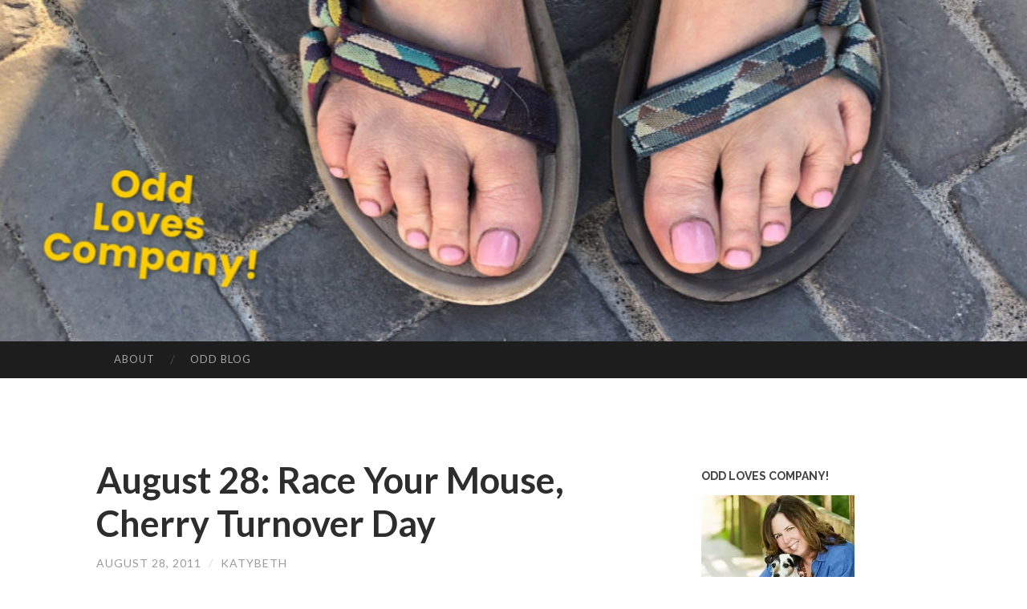

--- FILE ---
content_type: text/html; charset=UTF-8
request_url: https://oddlovescompany.com/2011/08/august-28-race-your-mouse-cherry-turnover-day/
body_size: 14585
content:
<!DOCTYPE html>
<html lang="en-US">
<head>
<meta charset="UTF-8">
<meta name="viewport" content="width=device-width, initial-scale=1">
<title>August 28: Race Your Mouse, Cherry Turnover Day | </title>
<link rel="profile" href="http://gmpg.org/xfn/11">
<link rel="pingback" href="https://oddlovescompany.com/xmlrpc.php">

<script type="text/javascript">
/* <![CDATA[ */
window.JetpackScriptData = {"site":{"icon":"","title":"https://oddlovescompany.com","host":"unknown","is_wpcom_platform":false}};
/* ]]> */
</script>
<meta name='robots' content='max-image-preview:large' />
	<style>img:is([sizes="auto" i], [sizes^="auto," i]) { contain-intrinsic-size: 3000px 1500px }</style>
	<link rel='dns-prefetch' href='//static.addtoany.com' />
<link rel='dns-prefetch' href='//stats.wp.com' />
<link rel='dns-prefetch' href='//fonts.googleapis.com' />
<link rel='preconnect' href='//i0.wp.com' />
<link rel="alternate" type="application/rss+xml" title=" &raquo; Feed" href="https://oddlovescompany.com/feed/" />
<link rel="alternate" type="application/rss+xml" title=" &raquo; Comments Feed" href="https://oddlovescompany.com/comments/feed/" />
<link rel="alternate" type="application/rss+xml" title=" &raquo; August 28: Race Your Mouse, Cherry Turnover Day Comments Feed" href="https://oddlovescompany.com/2011/08/august-28-race-your-mouse-cherry-turnover-day/feed/" />
<script type="text/javascript">
/* <![CDATA[ */
window._wpemojiSettings = {"baseUrl":"https:\/\/s.w.org\/images\/core\/emoji\/16.0.1\/72x72\/","ext":".png","svgUrl":"https:\/\/s.w.org\/images\/core\/emoji\/16.0.1\/svg\/","svgExt":".svg","source":{"concatemoji":"https:\/\/s5883.pcdn.co\/wp-includes\/js\/wp-emoji-release.min.js?ver=6.8.3"}};
/*! This file is auto-generated */
!function(s,n){var o,i,e;function c(e){try{var t={supportTests:e,timestamp:(new Date).valueOf()};sessionStorage.setItem(o,JSON.stringify(t))}catch(e){}}function p(e,t,n){e.clearRect(0,0,e.canvas.width,e.canvas.height),e.fillText(t,0,0);var t=new Uint32Array(e.getImageData(0,0,e.canvas.width,e.canvas.height).data),a=(e.clearRect(0,0,e.canvas.width,e.canvas.height),e.fillText(n,0,0),new Uint32Array(e.getImageData(0,0,e.canvas.width,e.canvas.height).data));return t.every(function(e,t){return e===a[t]})}function u(e,t){e.clearRect(0,0,e.canvas.width,e.canvas.height),e.fillText(t,0,0);for(var n=e.getImageData(16,16,1,1),a=0;a<n.data.length;a++)if(0!==n.data[a])return!1;return!0}function f(e,t,n,a){switch(t){case"flag":return n(e,"\ud83c\udff3\ufe0f\u200d\u26a7\ufe0f","\ud83c\udff3\ufe0f\u200b\u26a7\ufe0f")?!1:!n(e,"\ud83c\udde8\ud83c\uddf6","\ud83c\udde8\u200b\ud83c\uddf6")&&!n(e,"\ud83c\udff4\udb40\udc67\udb40\udc62\udb40\udc65\udb40\udc6e\udb40\udc67\udb40\udc7f","\ud83c\udff4\u200b\udb40\udc67\u200b\udb40\udc62\u200b\udb40\udc65\u200b\udb40\udc6e\u200b\udb40\udc67\u200b\udb40\udc7f");case"emoji":return!a(e,"\ud83e\udedf")}return!1}function g(e,t,n,a){var r="undefined"!=typeof WorkerGlobalScope&&self instanceof WorkerGlobalScope?new OffscreenCanvas(300,150):s.createElement("canvas"),o=r.getContext("2d",{willReadFrequently:!0}),i=(o.textBaseline="top",o.font="600 32px Arial",{});return e.forEach(function(e){i[e]=t(o,e,n,a)}),i}function t(e){var t=s.createElement("script");t.src=e,t.defer=!0,s.head.appendChild(t)}"undefined"!=typeof Promise&&(o="wpEmojiSettingsSupports",i=["flag","emoji"],n.supports={everything:!0,everythingExceptFlag:!0},e=new Promise(function(e){s.addEventListener("DOMContentLoaded",e,{once:!0})}),new Promise(function(t){var n=function(){try{var e=JSON.parse(sessionStorage.getItem(o));if("object"==typeof e&&"number"==typeof e.timestamp&&(new Date).valueOf()<e.timestamp+604800&&"object"==typeof e.supportTests)return e.supportTests}catch(e){}return null}();if(!n){if("undefined"!=typeof Worker&&"undefined"!=typeof OffscreenCanvas&&"undefined"!=typeof URL&&URL.createObjectURL&&"undefined"!=typeof Blob)try{var e="postMessage("+g.toString()+"("+[JSON.stringify(i),f.toString(),p.toString(),u.toString()].join(",")+"));",a=new Blob([e],{type:"text/javascript"}),r=new Worker(URL.createObjectURL(a),{name:"wpTestEmojiSupports"});return void(r.onmessage=function(e){c(n=e.data),r.terminate(),t(n)})}catch(e){}c(n=g(i,f,p,u))}t(n)}).then(function(e){for(var t in e)n.supports[t]=e[t],n.supports.everything=n.supports.everything&&n.supports[t],"flag"!==t&&(n.supports.everythingExceptFlag=n.supports.everythingExceptFlag&&n.supports[t]);n.supports.everythingExceptFlag=n.supports.everythingExceptFlag&&!n.supports.flag,n.DOMReady=!1,n.readyCallback=function(){n.DOMReady=!0}}).then(function(){return e}).then(function(){var e;n.supports.everything||(n.readyCallback(),(e=n.source||{}).concatemoji?t(e.concatemoji):e.wpemoji&&e.twemoji&&(t(e.twemoji),t(e.wpemoji)))}))}((window,document),window._wpemojiSettings);
/* ]]> */
</script>
<link rel='stylesheet' id='jetpack_related-posts-css' href='https://s5883.pcdn.co/wp-content/plugins/jetpack/modules/related-posts/related-posts.css?ver=20240116' type='text/css' media='all' />
<style id='wp-emoji-styles-inline-css' type='text/css'>

	img.wp-smiley, img.emoji {
		display: inline !important;
		border: none !important;
		box-shadow: none !important;
		height: 1em !important;
		width: 1em !important;
		margin: 0 0.07em !important;
		vertical-align: -0.1em !important;
		background: none !important;
		padding: 0 !important;
	}
</style>
<link rel='stylesheet' id='wp-block-library-css' href='https://s5883.pcdn.co/wp-includes/css/dist/block-library/style.min.css?ver=6.8.3' type='text/css' media='all' />
<style id='classic-theme-styles-inline-css' type='text/css'>
/*! This file is auto-generated */
.wp-block-button__link{color:#fff;background-color:#32373c;border-radius:9999px;box-shadow:none;text-decoration:none;padding:calc(.667em + 2px) calc(1.333em + 2px);font-size:1.125em}.wp-block-file__button{background:#32373c;color:#fff;text-decoration:none}
</style>
<link rel='stylesheet' id='mediaelement-css' href='https://s5883.pcdn.co/wp-includes/js/mediaelement/mediaelementplayer-legacy.min.css?ver=4.2.17' type='text/css' media='all' />
<link rel='stylesheet' id='wp-mediaelement-css' href='https://s5883.pcdn.co/wp-includes/js/mediaelement/wp-mediaelement.min.css?ver=6.8.3' type='text/css' media='all' />
<style id='jetpack-sharing-buttons-style-inline-css' type='text/css'>
.jetpack-sharing-buttons__services-list{display:flex;flex-direction:row;flex-wrap:wrap;gap:0;list-style-type:none;margin:5px;padding:0}.jetpack-sharing-buttons__services-list.has-small-icon-size{font-size:12px}.jetpack-sharing-buttons__services-list.has-normal-icon-size{font-size:16px}.jetpack-sharing-buttons__services-list.has-large-icon-size{font-size:24px}.jetpack-sharing-buttons__services-list.has-huge-icon-size{font-size:36px}@media print{.jetpack-sharing-buttons__services-list{display:none!important}}.editor-styles-wrapper .wp-block-jetpack-sharing-buttons{gap:0;padding-inline-start:0}ul.jetpack-sharing-buttons__services-list.has-background{padding:1.25em 2.375em}
</style>
<style id='global-styles-inline-css' type='text/css'>
:root{--wp--preset--aspect-ratio--square: 1;--wp--preset--aspect-ratio--4-3: 4/3;--wp--preset--aspect-ratio--3-4: 3/4;--wp--preset--aspect-ratio--3-2: 3/2;--wp--preset--aspect-ratio--2-3: 2/3;--wp--preset--aspect-ratio--16-9: 16/9;--wp--preset--aspect-ratio--9-16: 9/16;--wp--preset--color--black: #000000;--wp--preset--color--cyan-bluish-gray: #abb8c3;--wp--preset--color--white: #ffffff;--wp--preset--color--pale-pink: #f78da7;--wp--preset--color--vivid-red: #cf2e2e;--wp--preset--color--luminous-vivid-orange: #ff6900;--wp--preset--color--luminous-vivid-amber: #fcb900;--wp--preset--color--light-green-cyan: #7bdcb5;--wp--preset--color--vivid-green-cyan: #00d084;--wp--preset--color--pale-cyan-blue: #8ed1fc;--wp--preset--color--vivid-cyan-blue: #0693e3;--wp--preset--color--vivid-purple: #9b51e0;--wp--preset--gradient--vivid-cyan-blue-to-vivid-purple: linear-gradient(135deg,rgba(6,147,227,1) 0%,rgb(155,81,224) 100%);--wp--preset--gradient--light-green-cyan-to-vivid-green-cyan: linear-gradient(135deg,rgb(122,220,180) 0%,rgb(0,208,130) 100%);--wp--preset--gradient--luminous-vivid-amber-to-luminous-vivid-orange: linear-gradient(135deg,rgba(252,185,0,1) 0%,rgba(255,105,0,1) 100%);--wp--preset--gradient--luminous-vivid-orange-to-vivid-red: linear-gradient(135deg,rgba(255,105,0,1) 0%,rgb(207,46,46) 100%);--wp--preset--gradient--very-light-gray-to-cyan-bluish-gray: linear-gradient(135deg,rgb(238,238,238) 0%,rgb(169,184,195) 100%);--wp--preset--gradient--cool-to-warm-spectrum: linear-gradient(135deg,rgb(74,234,220) 0%,rgb(151,120,209) 20%,rgb(207,42,186) 40%,rgb(238,44,130) 60%,rgb(251,105,98) 80%,rgb(254,248,76) 100%);--wp--preset--gradient--blush-light-purple: linear-gradient(135deg,rgb(255,206,236) 0%,rgb(152,150,240) 100%);--wp--preset--gradient--blush-bordeaux: linear-gradient(135deg,rgb(254,205,165) 0%,rgb(254,45,45) 50%,rgb(107,0,62) 100%);--wp--preset--gradient--luminous-dusk: linear-gradient(135deg,rgb(255,203,112) 0%,rgb(199,81,192) 50%,rgb(65,88,208) 100%);--wp--preset--gradient--pale-ocean: linear-gradient(135deg,rgb(255,245,203) 0%,rgb(182,227,212) 50%,rgb(51,167,181) 100%);--wp--preset--gradient--electric-grass: linear-gradient(135deg,rgb(202,248,128) 0%,rgb(113,206,126) 100%);--wp--preset--gradient--midnight: linear-gradient(135deg,rgb(2,3,129) 0%,rgb(40,116,252) 100%);--wp--preset--font-size--small: 13px;--wp--preset--font-size--medium: 20px;--wp--preset--font-size--large: 36px;--wp--preset--font-size--x-large: 42px;--wp--preset--spacing--20: 0.44rem;--wp--preset--spacing--30: 0.67rem;--wp--preset--spacing--40: 1rem;--wp--preset--spacing--50: 1.5rem;--wp--preset--spacing--60: 2.25rem;--wp--preset--spacing--70: 3.38rem;--wp--preset--spacing--80: 5.06rem;--wp--preset--shadow--natural: 6px 6px 9px rgba(0, 0, 0, 0.2);--wp--preset--shadow--deep: 12px 12px 50px rgba(0, 0, 0, 0.4);--wp--preset--shadow--sharp: 6px 6px 0px rgba(0, 0, 0, 0.2);--wp--preset--shadow--outlined: 6px 6px 0px -3px rgba(255, 255, 255, 1), 6px 6px rgba(0, 0, 0, 1);--wp--preset--shadow--crisp: 6px 6px 0px rgba(0, 0, 0, 1);}:where(.is-layout-flex){gap: 0.5em;}:where(.is-layout-grid){gap: 0.5em;}body .is-layout-flex{display: flex;}.is-layout-flex{flex-wrap: wrap;align-items: center;}.is-layout-flex > :is(*, div){margin: 0;}body .is-layout-grid{display: grid;}.is-layout-grid > :is(*, div){margin: 0;}:where(.wp-block-columns.is-layout-flex){gap: 2em;}:where(.wp-block-columns.is-layout-grid){gap: 2em;}:where(.wp-block-post-template.is-layout-flex){gap: 1.25em;}:where(.wp-block-post-template.is-layout-grid){gap: 1.25em;}.has-black-color{color: var(--wp--preset--color--black) !important;}.has-cyan-bluish-gray-color{color: var(--wp--preset--color--cyan-bluish-gray) !important;}.has-white-color{color: var(--wp--preset--color--white) !important;}.has-pale-pink-color{color: var(--wp--preset--color--pale-pink) !important;}.has-vivid-red-color{color: var(--wp--preset--color--vivid-red) !important;}.has-luminous-vivid-orange-color{color: var(--wp--preset--color--luminous-vivid-orange) !important;}.has-luminous-vivid-amber-color{color: var(--wp--preset--color--luminous-vivid-amber) !important;}.has-light-green-cyan-color{color: var(--wp--preset--color--light-green-cyan) !important;}.has-vivid-green-cyan-color{color: var(--wp--preset--color--vivid-green-cyan) !important;}.has-pale-cyan-blue-color{color: var(--wp--preset--color--pale-cyan-blue) !important;}.has-vivid-cyan-blue-color{color: var(--wp--preset--color--vivid-cyan-blue) !important;}.has-vivid-purple-color{color: var(--wp--preset--color--vivid-purple) !important;}.has-black-background-color{background-color: var(--wp--preset--color--black) !important;}.has-cyan-bluish-gray-background-color{background-color: var(--wp--preset--color--cyan-bluish-gray) !important;}.has-white-background-color{background-color: var(--wp--preset--color--white) !important;}.has-pale-pink-background-color{background-color: var(--wp--preset--color--pale-pink) !important;}.has-vivid-red-background-color{background-color: var(--wp--preset--color--vivid-red) !important;}.has-luminous-vivid-orange-background-color{background-color: var(--wp--preset--color--luminous-vivid-orange) !important;}.has-luminous-vivid-amber-background-color{background-color: var(--wp--preset--color--luminous-vivid-amber) !important;}.has-light-green-cyan-background-color{background-color: var(--wp--preset--color--light-green-cyan) !important;}.has-vivid-green-cyan-background-color{background-color: var(--wp--preset--color--vivid-green-cyan) !important;}.has-pale-cyan-blue-background-color{background-color: var(--wp--preset--color--pale-cyan-blue) !important;}.has-vivid-cyan-blue-background-color{background-color: var(--wp--preset--color--vivid-cyan-blue) !important;}.has-vivid-purple-background-color{background-color: var(--wp--preset--color--vivid-purple) !important;}.has-black-border-color{border-color: var(--wp--preset--color--black) !important;}.has-cyan-bluish-gray-border-color{border-color: var(--wp--preset--color--cyan-bluish-gray) !important;}.has-white-border-color{border-color: var(--wp--preset--color--white) !important;}.has-pale-pink-border-color{border-color: var(--wp--preset--color--pale-pink) !important;}.has-vivid-red-border-color{border-color: var(--wp--preset--color--vivid-red) !important;}.has-luminous-vivid-orange-border-color{border-color: var(--wp--preset--color--luminous-vivid-orange) !important;}.has-luminous-vivid-amber-border-color{border-color: var(--wp--preset--color--luminous-vivid-amber) !important;}.has-light-green-cyan-border-color{border-color: var(--wp--preset--color--light-green-cyan) !important;}.has-vivid-green-cyan-border-color{border-color: var(--wp--preset--color--vivid-green-cyan) !important;}.has-pale-cyan-blue-border-color{border-color: var(--wp--preset--color--pale-cyan-blue) !important;}.has-vivid-cyan-blue-border-color{border-color: var(--wp--preset--color--vivid-cyan-blue) !important;}.has-vivid-purple-border-color{border-color: var(--wp--preset--color--vivid-purple) !important;}.has-vivid-cyan-blue-to-vivid-purple-gradient-background{background: var(--wp--preset--gradient--vivid-cyan-blue-to-vivid-purple) !important;}.has-light-green-cyan-to-vivid-green-cyan-gradient-background{background: var(--wp--preset--gradient--light-green-cyan-to-vivid-green-cyan) !important;}.has-luminous-vivid-amber-to-luminous-vivid-orange-gradient-background{background: var(--wp--preset--gradient--luminous-vivid-amber-to-luminous-vivid-orange) !important;}.has-luminous-vivid-orange-to-vivid-red-gradient-background{background: var(--wp--preset--gradient--luminous-vivid-orange-to-vivid-red) !important;}.has-very-light-gray-to-cyan-bluish-gray-gradient-background{background: var(--wp--preset--gradient--very-light-gray-to-cyan-bluish-gray) !important;}.has-cool-to-warm-spectrum-gradient-background{background: var(--wp--preset--gradient--cool-to-warm-spectrum) !important;}.has-blush-light-purple-gradient-background{background: var(--wp--preset--gradient--blush-light-purple) !important;}.has-blush-bordeaux-gradient-background{background: var(--wp--preset--gradient--blush-bordeaux) !important;}.has-luminous-dusk-gradient-background{background: var(--wp--preset--gradient--luminous-dusk) !important;}.has-pale-ocean-gradient-background{background: var(--wp--preset--gradient--pale-ocean) !important;}.has-electric-grass-gradient-background{background: var(--wp--preset--gradient--electric-grass) !important;}.has-midnight-gradient-background{background: var(--wp--preset--gradient--midnight) !important;}.has-small-font-size{font-size: var(--wp--preset--font-size--small) !important;}.has-medium-font-size{font-size: var(--wp--preset--font-size--medium) !important;}.has-large-font-size{font-size: var(--wp--preset--font-size--large) !important;}.has-x-large-font-size{font-size: var(--wp--preset--font-size--x-large) !important;}
:where(.wp-block-post-template.is-layout-flex){gap: 1.25em;}:where(.wp-block-post-template.is-layout-grid){gap: 1.25em;}
:where(.wp-block-columns.is-layout-flex){gap: 2em;}:where(.wp-block-columns.is-layout-grid){gap: 2em;}
:root :where(.wp-block-pullquote){font-size: 1.5em;line-height: 1.6;}
</style>
<link rel='stylesheet' id='social-widget-css' href='https://s5883.pcdn.co/wp-content/plugins/social-media-widget/social_widget.css?ver=6.8.3' type='text/css' media='all' />
<link rel='stylesheet' id='hemingway-rewritten-fonts-css' href='https://fonts.googleapis.com/css?family=Raleway%3A400%2C300%2C700%7CLato%3A400%2C700%2C400italic%2C700italic&#038;subset=latin%2Clatin-ext' type='text/css' media='all' />
<link rel='stylesheet' id='hemingway-rewritten-style-css' href='https://s5883.pcdn.co/wp-content/themes/hemingway-rewritten-wpcom/style.css?ver=6.8.3' type='text/css' media='all' />
<link rel='stylesheet' id='genericons-css' href='https://s5883.pcdn.co/wp-content/plugins/jetpack/_inc/genericons/genericons/genericons.css?ver=3.1' type='text/css' media='all' />
<link rel='stylesheet' id='addtoany-css' href='https://s5883.pcdn.co/wp-content/plugins/add-to-any/addtoany.min.css?ver=1.16' type='text/css' media='all' />
<script type="text/javascript" id="jetpack_related-posts-js-extra">
/* <![CDATA[ */
var related_posts_js_options = {"post_heading":"h4"};
/* ]]> */
</script>
<script type="text/javascript" src="https://s5883.pcdn.co/wp-content/plugins/jetpack/_inc/build/related-posts/related-posts.min.js?ver=20240116" id="jetpack_related-posts-js"></script>
<script type="text/javascript" id="addtoany-core-js-before">
/* <![CDATA[ */
window.a2a_config=window.a2a_config||{};a2a_config.callbacks=[];a2a_config.overlays=[];a2a_config.templates={};
/* ]]> */
</script>
<script type="text/javascript" defer src="https://static.addtoany.com/menu/page.js" id="addtoany-core-js"></script>
<script type="text/javascript" src="https://s5883.pcdn.co/wp-includes/js/jquery/jquery.min.js?ver=3.7.1" id="jquery-core-js"></script>
<script type="text/javascript" src="https://s5883.pcdn.co/wp-includes/js/jquery/jquery-migrate.min.js?ver=3.4.1" id="jquery-migrate-js"></script>
<script type="text/javascript" defer src="https://s5883.pcdn.co/wp-content/plugins/add-to-any/addtoany.min.js?ver=1.1" id="addtoany-jquery-js"></script>
<script type="text/javascript" src="https://s5883.pcdn.co/wp-content/plugins/google-analyticator/external-tracking.min.js?ver=6.5.7" id="ga-external-tracking-js"></script>
<link rel="https://api.w.org/" href="https://oddlovescompany.com/wp-json/" /><link rel="alternate" title="JSON" type="application/json" href="https://oddlovescompany.com/wp-json/wp/v2/posts/11756" /><link rel="EditURI" type="application/rsd+xml" title="RSD" href="https://oddlovescompany.com/xmlrpc.php?rsd" />
<meta name="generator" content="WordPress 6.8.3" />
<link rel="canonical" href="https://oddlovescompany.com/2011/08/august-28-race-your-mouse-cherry-turnover-day/" />
<link rel='shortlink' href='https://oddlovescompany.com/?p=11756' />
<link rel="alternate" title="oEmbed (JSON)" type="application/json+oembed" href="https://oddlovescompany.com/wp-json/oembed/1.0/embed?url=https%3A%2F%2Foddlovescompany.com%2F2011%2F08%2Faugust-28-race-your-mouse-cherry-turnover-day%2F" />
<link rel="alternate" title="oEmbed (XML)" type="text/xml+oembed" href="https://oddlovescompany.com/wp-json/oembed/1.0/embed?url=https%3A%2F%2Foddlovescompany.com%2F2011%2F08%2Faugust-28-race-your-mouse-cherry-turnover-day%2F&#038;format=xml" />
	<style>img#wpstats{display:none}</style>
			<style type="text/css">
			.site-title,
		.site-description,
		.site-branding {
			position: absolute;
			clip: rect(1px, 1px, 1px, 1px);
		}
				.site-header-image {
			background-image: url(https://s5883.pcdn.co/wp-content/uploads/2019/07/cropped-shoe-use-1.jpg);
		}
		</style>
	<!-- Google Analytics Tracking by Google Analyticator 6.5.7 -->
<script type="text/javascript">
    var analyticsFileTypes = [];
    var analyticsSnippet = 'enabled';
    var analyticsEventTracking = 'enabled';
</script>
<script type="text/javascript">
	var _gaq = _gaq || [];
  
	_gaq.push(['_setAccount', 'UA-10409403-2']);
    _gaq.push(['_addDevId', 'i9k95']); // Google Analyticator App ID with Google
	_gaq.push(['_trackPageview']);

	(function() {
		var ga = document.createElement('script'); ga.type = 'text/javascript'; ga.async = true;
		                ga.src = ('https:' == document.location.protocol ? 'https://ssl' : 'http://www') + '.google-analytics.com/ga.js';
		                var s = document.getElementsByTagName('script')[0]; s.parentNode.insertBefore(ga, s);
	})();
</script>
</head>

<body class="wp-singular post-template-default single single-post postid-11756 single-format-standard wp-theme-hemingway-rewritten-wpcom group-blog">
<div id="page" class="hfeed site">

	<header id="masthead" class="site-header" role="banner">
		<div class="site-header-image">
			<div class="site-branding-wrapper">
				<div class="site-branding">
					<h1 class="site-title"><a href="https://oddlovescompany.com/" rel="home"></a></h1>
					<h2 class="site-description"></h2>
				</div>
			</div>
		</div>
	</header><!-- #masthead -->
	<nav id="site-navigation" class="main-navigation clear" role="navigation">
		<h1 class="menu-toggle" title="Menu"><span class="screen-reader-text">Menu</span></h1>
		<a class="skip-link screen-reader-text" href="#content">Skip to content</a>

		<div class="menu-menu-1-container"><ul id="menu-menu-1" class="menu"><li id="menu-item-60147" class="menu-item menu-item-type-post_type menu-item-object-page menu-item-60147"><a href="https://oddlovescompany.com/about/">About</a></li>
<li id="menu-item-60133" class="menu-item menu-item-type-custom menu-item-object-custom menu-item-home menu-item-60133"><a href="https://oddlovescompany.com">Odd Blog</a></li>
</ul></div>		<div id="header-search-toggle">
			<span class="screen-reader-text">Search</span>
		</div>
		<div id="header-search">
			<form role="search" method="get" class="search-form" action="https://oddlovescompany.com/">
				<label>
					<span class="screen-reader-text">Search for:</span>
					<input type="search" class="search-field" placeholder="Search &hellip;" value="" name="s" />
				</label>
				<input type="submit" class="search-submit" value="Search" />
			</form>		</div>
	</nav><!-- #site-navigation -->
	<div id="content" class="site-content">

	<div id="primary" class="content-area">
		<main id="main" class="site-main" role="main">

					
			
<article id="post-11756" class="post-11756 post type-post status-publish format-standard hentry category-el-morno">
	<header class="entry-header">
					<h1 class="entry-title">August 28: Race Your Mouse, Cherry Turnover Day</h1>				<div class="entry-meta">
			<span class="posted-on"><a href="https://oddlovescompany.com/2011/08/august-28-race-your-mouse-cherry-turnover-day/" rel="bookmark"><time class="entry-date published" datetime="2011-08-28T11:01:44-05:00">August 28, 2011</time><time class="updated" datetime="2013-05-29T15:11:21-05:00">May 29, 2013</time></a></span><span class="byline"><span class="sep"> / </span><span class="author vcard"><a class="url fn n" href="https://oddlovescompany.com/author/admin/">Katybeth</a></span></span>					</div><!-- .entry-meta -->
	</header><!-- .entry-header -->

	<div class="entry-content">
		<h2 style="text-align: center"><span style="color: #800080"><strong>~★~♥~♥~★~ El Morno! ♥~★~★~♥ ~</strong></span><br />
<strong><span style="color: #800080">August 28, 201</span>1</strong></h2>
<p><strong>Today’s Quote: </strong>You will never find time for anything.  If you want time you must make it.  ~Charles Buxton</p>
<div id="attachment_11757" style="width: 235px" class="wp-caption aligncenter"><a href="https://i0.wp.com/oddlovescompany.com/wp-content/uploads/2011/08/imgres-136.jpeg?ssl=1"><img data-recalc-dims="1" fetchpriority="high" decoding="async" aria-describedby="caption-attachment-11757" class="size-full wp-image-11757 " title="Outer Banks" src="https://i0.wp.com/oddlovescompany.com/wp-content/uploads/2011/08/imgres-136.jpeg?resize=225%2C225&#038;ssl=1" alt="" width="225" height="225" srcset="https://i0.wp.com/oddlovescompany.com/wp-content/uploads/2011/08/imgres-136.jpeg?w=225&amp;ssl=1 225w, https://i0.wp.com/oddlovescompany.com/wp-content/uploads/2011/08/imgres-136.jpeg?resize=150%2C150&amp;ssl=1 150w" sizes="(max-width: 225px) 100vw, 225px" /></a><p id="caption-attachment-11757" class="wp-caption-text">Outer Banks</p></div>
<p><span style="color: #800080"><strong>★~</strong> Race Your Mouse Around The Icons Day</span>:</p>
<p><a href="https://i0.wp.com/oddlovescompany.com/wp-content/uploads/2011/08/imgres61.jpeg?ssl=1"><img data-recalc-dims="1" decoding="async" class="alignnone size-full wp-image-11764" title="imgres" src="https://i0.wp.com/oddlovescompany.com/wp-content/uploads/2011/08/imgres61.jpeg?resize=180%2C180&#038;ssl=1" alt="" width="180" height="180" srcset="https://i0.wp.com/oddlovescompany.com/wp-content/uploads/2011/08/imgres61.jpeg?w=225&amp;ssl=1 225w, https://i0.wp.com/oddlovescompany.com/wp-content/uploads/2011/08/imgres61.jpeg?resize=150%2C150&amp;ssl=1 150w" sizes="(max-width: 180px) 100vw, 180px" /></a></p>
<p>Today you are encouraged to go crazy with your cursor! Race your mouse in and out of your icons. I can honestly say I have never done this. . .however I’m not one to pass by the opportunity to take procrastination to a new level. On your mark&#8230;Get Ready&#8230;.Go!! And they are off.</p>
<p><span style="color: #800080"><strong>★~ </strong>Cherry Turnover Day:</span></p>
<p><a href="https://i0.wp.com/oddlovescompany.com/wp-content/uploads/2011/08/imgres-36.jpeg?ssl=1"><img data-recalc-dims="1" decoding="async" class="alignnone size-full wp-image-11759" title="cherry turnover" src="https://i0.wp.com/oddlovescompany.com/wp-content/uploads/2011/08/imgres-36.jpeg?resize=200%2C162&#038;ssl=1" alt="" width="200" height="162" /></a></p>
<p>Off to the bakery I go in just a little bit to buy two cherry turnovers. This is a very simple holiday to celebrate. If you missed having turnovers this morning you can always have them for dessert tonight. Pepperidge Farm makes great pop in the oven turn-overs.</p>
<p><span style="color: #800080"><strong>★~ Today in History:</strong></span></p>
<p><strong>★~ New Moon</strong>: Aug 28. Moon enters New Moon phase at 11:04 PM, EDT</p>
<p><a href="https://i0.wp.com/oddlovescompany.com/wp-content/uploads/2011/08/imgres60.jpeg?ssl=1"><img data-recalc-dims="1" loading="lazy" decoding="async" class="alignnone size-full wp-image-11760" title="imgres" src="https://i0.wp.com/oddlovescompany.com/wp-content/uploads/2011/08/imgres60.jpeg?resize=180%2C180&#038;ssl=1" alt="" width="180" height="180" srcset="https://i0.wp.com/oddlovescompany.com/wp-content/uploads/2011/08/imgres60.jpeg?w=225&amp;ssl=1 225w, https://i0.wp.com/oddlovescompany.com/wp-content/uploads/2011/08/imgres60.jpeg?resize=150%2C150&amp;ssl=1 150w" sizes="auto, (max-width: 180px) 100vw, 180px" /></a></p>
<p><strong><span style="color: #800080">♥~</span> 1837 &#8211;</strong> Pharmacists John Lea and William Perrins of Worcester, England began the manufacture of Worcester Sauce. <a href="http://homecooking.about.com/od/howtocookwithcondiments/a/worcestersauce.htm">Check here for the ingredients</a>.</p>
<p><strong><span style="color: #800080">♥~</span> 1907 &#8211; </strong>It isn’t often that entrepreneur teenagers develop small businesses into corporate giants. But that’s in Seattle when nineteen-year-old <a href="http://money.cnn.com/magazines/fsb/fsb_archive/2003/04/01/341024/index.htm">Jim Casey</a> borrowed $100 from his friend, Claude Ryan, and started a local delivery service. They called it the American Messenger Company. Jim’s slogan was, “Best service, and lowest rates.” The company did well because Jim and Claude stuck to their principles: round-the-clock customer service, courtesy, reliability and low rates. Today, <a href="http://www.ups.com/content/us/en/about/history/index.html">United Parcel Service</a> “operates an international small package and document network in more than 200 countries and territories, spanning both the Atlantic and Pacific oceans. With its international service, UPS can reach over four billion people.” So give that package to the UPS man in the Buster Brown truck. (Truck drivers refer to the UPS trucks as Buster Brown when chatting on the CB.)</p>
<p><strong><span style="color: #800080">♥~</span> 1963 &#8211;</strong> Civil rights leader <a href="http://www.drmartinlutherkingjr.com/dream.htm">Martin Luther King, Jr.</a> delivered his “<a href="http://www.americanrhetoric.com/speeches/mlkihaveadream.htm">I Have a Dream</a>” speech in the shadows of the Lincoln Memorial in Washington, DC. Some 250,000 people witnessed one of the most stirring speeches of the century.</p>
<p><strong><span style="color: #800080">♥~</span> 1993 &#8211;</strong> <a href="http://www.billyjoel.com/">Billy Joel</a>’s album <a href="http://en.wikipedia.org/wiki/River_of_Dreams">River of Dreams</a> hit #1 in the U.S. It was his first album to debut at #1 and stayed at top for three weeks.</p>
<p><strong><span style="color: #800080">♥~</span> 2000 &#8211;</strong> <a href="http://www.fundinguniverse.com/company-histories/Fosters-Group-Limited-Company-History.html">Foster’s Brewing</a> of Australia announced a deal to buy the Beringer winery in California for $1.5 billion. <a href="http://www.forbes.com/2000/08/29/mu8.html">The deal</a> created the world’s largest premium wine company.</p>
<p><span style="color: #800080"><strong>★~ Born Today:</strong></span></p>
<p><a href="https://i0.wp.com/oddlovescompany.com/wp-content/uploads/2011/08/imgres-137.jpeg?ssl=1"><img data-recalc-dims="1" loading="lazy" decoding="async" class="alignnone size-full wp-image-11761" title="Donald O'conner" src="https://i0.wp.com/oddlovescompany.com/wp-content/uploads/2011/08/imgres-137.jpeg?resize=163%2C198&#038;ssl=1" alt="" width="163" height="198" /></a></p>
<p><strong><span style="color: #800080">♥~</span> 1925 &#8211;</strong> <a href="http://imdb.com/name/nm0640307/">Donald (David Dixon) O’Connor</a> <a href="http://www.reelclassics.com/Actors/O'Connor/oconnor.htm">dancer, singer, actor</a>: Singin’ in the Rain, Francis the Talking Mule series, The Donald O’Connor Show, Call Me Madam, Walking My Baby Back Home, There’s No Business Like Show Business, The Buster Keaton Story, Toys, Out to Sea; <a href="http://www.findagrave.com/cgi-bin/fg.cgi?page=gr&amp;GRid=7914786">died Sep 27, 2003</a></p>
<p><strong><span style="color: #800080">♥~</span> 1943 &#8211; </strong><a href="http://www.davidsoul.com/">David Soul</a> (Solberg) <a href="http://imdb.com/name/nm0815800/">actor</a>: <a href="http://www.starskyandhutchonline.com/">Starsky and Hutch</a>, Salem’s Lot; singer: Don’t Give Up on Us</p>
<p><strong><span style="color: #800080">♥~</span> 1961 &#8211;</strong> <a href="http://www.imdb.com/name/nm0177639/">Jennifer Coolidge</a> actress: American Pie, A Cinderella Story, Legally Blonde, Robots, The Secret Life of the American Teenager, Joey, For Your Consideration, Lemony Snicket’s A Series of Unfortunate Events</p>
<p><strong><span style="color: #800080">♥~</span> 1965 &#8211;</strong> <a href="http://www.shaniatwain.com/">Shania Twain</a> (Eilleen Regina Edwards) Grammy Award-winning singer: The Woman In Me [1996]; Whose Bed Have Your Boots Been Under?, Any Man of Mine, No One Needs to Know, [If You’re Not in It for Love] I’m Outta Here! , Come On Over</p>
<p><strong><span style="color: #800080">♥~</span> 1968 &#8211; </strong><a href="http://www.imdb.com/name/nm0101710/">Billy Boyd</a> actor: The Lord of the Rings series, The Flying Scotsman, On a Clear Day, Instant Credit, Master and Commander: The Far Side of the World</p>
<p><strong><span style="color: #800080">♥~</span> 1969 &#8211; </strong><a href="http://imdb.com/name/nm0000594/">Jason Priestley</a> actor: Beverly Hills 90210, Sister Kate, Calendar Girl, Tombstone, The Boy Who Could Fly.</p>
<p><strong><span style="color: #800080">★~</span> Did You Know</strong> : inspired by Hurricane Irene</p>
<p><a href="https://i0.wp.com/oddlovescompany.com/wp-content/uploads/2011/08/383443145.jpeg?ssl=1"><img data-recalc-dims="1" loading="lazy" decoding="async" class="alignnone size-medium wp-image-11762" title="Hurricane Irene approaching North Carolina... via WILX News. #Ir" src="https://i0.wp.com/oddlovescompany.com/wp-content/uploads/2011/08/383443145-300x225.jpg?resize=210%2C158&#038;ssl=1" alt="" width="210" height="158" srcset="https://i0.wp.com/oddlovescompany.com/wp-content/uploads/2011/08/383443145.jpeg?resize=300%2C225&amp;ssl=1 300w, https://i0.wp.com/oddlovescompany.com/wp-content/uploads/2011/08/383443145.jpeg?w=600&amp;ssl=1 600w" sizes="auto, (max-width: 210px) 100vw, 210px" /></a></p>
<p><span style="color: #800080"><strong>♥~ </strong></span>The word hurricane comes from the Taino Native American word, <em>hurucane</em>, meaning evil spirit of the wind.</p>
<p><span style="color: #800080"><strong>♥~</strong></span> To put it in perspective: Hurricane Floyd was barely a category I hurricane, but it still managed to mow down 19 million trees and caused over a billion dollars in damage.</p>
<p><span style="color: #800080"><strong>♥~</strong></span> Hurricanes are the only weather disasters that have been given their own names. The first hurricane of the year is given a name beginning with the letter “A”.</p>
<p><span style="color: #800080"><strong>♥~</strong></span> The man who first gave names to hurricanes was an Australian weather forecaster named C. Wragge in the early 1900s.</p>
<p><span style="color: #800080"><strong>♥~</strong></span> In 1938, a man on Long Island bought a barometer. The instrument signaled a hurricane but the man thought it was defective and went back to the store to complain. When he returned, he found his house has been swept away from a hurricane. It turned out the barometer was correct.</p>
<p><span style="color: #800080"><strong>♥~ </strong></span>If you could tap the energy from an average size hurricane, it would be enough to satisfy all US energy needs for six months.</p>
<p><span style="color: #800080">♥~</span> In the Pacific Ocean, Hurricanes are generally known as typhoons. In the Indian Ocean they are called tropical cyclones.</p>
<p><span style="color: #800080">♥~</span>  In 10 minutes a hurricane releases more energy than all the world&#8217;s nuclear weapons combined!</p>
<p><span style="color: #800080">♥~</span>  About 65 percent of all hurricanes tracked since 1900 have occurred August to september.</p>
<p><span style="color: #800080">#</span></p>
<p>I hope Irene has passed you and those you love with a minimum of damage and heartbreak. Oma over on <a href="http://blurts.wordpress.com/2011/08/27/me-irene/">Blurt </a>suggested:<br />
“When you start planning your vacation for next summer, keep the Outer Banks of NC. in mind. They will be ready and you’ll be happy you went there.” I like that idea! Mom let’s go next spring! We can all meet for lunch!<a href="http://merrilymarylee.wordpress.com/2011/08/26/good-golly-miss-molly-and-goodnight-irene/"> Mary Lee </a>where shall we all lunch?</p>
<p>&nbsp;</p>

<div id='jp-relatedposts' class='jp-relatedposts' >
	<h3 class="jp-relatedposts-headline"><em>Related</em></h3>
</div><div class="addtoany_share_save_container addtoany_content addtoany_content_bottom"><div class="a2a_kit a2a_kit_size_32 addtoany_list" data-a2a-url="https://oddlovescompany.com/2011/08/august-28-race-your-mouse-cherry-turnover-day/" data-a2a-title="August 28: Race Your Mouse, Cherry Turnover Day"><a class="a2a_button_facebook" href="https://www.addtoany.com/add_to/facebook?linkurl=https%3A%2F%2Foddlovescompany.com%2F2011%2F08%2Faugust-28-race-your-mouse-cherry-turnover-day%2F&amp;linkname=August%2028%3A%20Race%20Your%20Mouse%2C%20Cherry%20Turnover%20Day" title="Facebook" rel="nofollow noopener" target="_blank"></a><a class="a2a_button_twitter" href="https://www.addtoany.com/add_to/twitter?linkurl=https%3A%2F%2Foddlovescompany.com%2F2011%2F08%2Faugust-28-race-your-mouse-cherry-turnover-day%2F&amp;linkname=August%2028%3A%20Race%20Your%20Mouse%2C%20Cherry%20Turnover%20Day" title="Twitter" rel="nofollow noopener" target="_blank"></a><a class="a2a_dd addtoany_share_save addtoany_share" href="https://www.addtoany.com/share"></a></div></div>			</div><!-- .entry-content -->

	<footer class="entry-meta">
						<div class="entry-categories">
					<a href="https://oddlovescompany.com/category/el-morno/" rel="category tag">EL Morno</a>				</div>
						</footer><!-- .entry-meta -->
</article><!-- #post-## -->

				<nav class="navigation post-navigation" role="navigation">
		<h1 class="screen-reader-text">Post navigation</h1>
		<div class="nav-links">
			<div class="nav-previous"><a href="https://oddlovescompany.com/2011/08/august-27-just-because-day-the-duchess-who-wasnt-day-banana-lovers-daypots-de-creme-day/" rel="prev"><span class="meta-nav">&larr;</span> August 27,2011 Just Because Day, The Duchess” Who Wasn’t Day, Banana Lover’s Day,Pots de Creme Day</a></div><div class="nav-next"><a href="https://oddlovescompany.com/2011/08/camp-run-a-pup-summer-in-the-city/" rel="next">Camp Run A Pup: Summer in the City <span class="meta-nav">&rarr;</span></a></div>		</div><!-- .nav-links -->
	</nav><!-- .navigation -->
	
			
<div id="comments" class="comments-area">

	
			<h2 class="comments-title">
			7 thoughts on &ldquo;<span>August 28: Race Your Mouse, Cherry Turnover Day</span>&rdquo;		</h2>

		
		<ol class="comment-list">
				<li class="comment even thread-even depth-1" id="li-comment-13220">
		<article id="comment-13220" class="comment">
			<footer>
				<div class="comment-author vcard">
					<img alt='' src='https://secure.gravatar.com/avatar/554e565d207ec0bc7a88cd2931e49c5c88617d8ed4097f5bd72bd2f55f124929?s=60&#038;d=identicon&#038;r=g' srcset='https://secure.gravatar.com/avatar/554e565d207ec0bc7a88cd2931e49c5c88617d8ed4097f5bd72bd2f55f124929?s=120&#038;d=identicon&#038;r=g 2x' class='avatar avatar-60 photo' height='60' width='60' loading='lazy' decoding='async'/>					<cite class="fn">Geri</cite>				</div><!-- .comment-author .vcard -->
				
				<div class="comment-meta comment-metadata">
					<a href="https://oddlovescompany.com/2011/08/august-28-race-your-mouse-cherry-turnover-day/#comment-13220"><time pubdate datetime="2011-08-28T11:19:26-05:00">
					August 28, 2011 at 11:19 am					</time></a>
				</div><!-- .comment-meta .commentmetadata -->
			</footer>

			<div class="comment-content"><p>Love Cherry Pop Over&#8217;s! In fact I am going to pop on over to the store for some right now! </p>
<p>Have a great Sunday.</p>
</div>

			<div class="comment-actions">
											</div><!-- .reply -->
		</article><!-- #comment-## -->

	<ul class="children">
	<li class="comment byuser comment-author-admin bypostauthor odd alt depth-2" id="li-comment-13227">
		<article id="comment-13227" class="comment">
			<footer>
				<div class="comment-author vcard">
					<img alt='' src='https://secure.gravatar.com/avatar/a22783125827d7753f57aa6fecf50f12ce728466a0236a7b9b363f27463bfdeb?s=60&#038;d=identicon&#038;r=g' srcset='https://secure.gravatar.com/avatar/a22783125827d7753f57aa6fecf50f12ce728466a0236a7b9b363f27463bfdeb?s=120&#038;d=identicon&#038;r=g 2x' class='avatar avatar-60 photo' height='60' width='60' loading='lazy' decoding='async'/>					<cite class="fn"><a href="http://https://oddlovescompany.com/" class="url" rel="ugc external nofollow">Katybeth Jensen</a></cite>				</div><!-- .comment-author .vcard -->
				
				<div class="comment-meta comment-metadata">
					<a href="https://oddlovescompany.com/2011/08/august-28-race-your-mouse-cherry-turnover-day/#comment-13227"><time pubdate datetime="2011-08-28T12:45:07-05:00">
					August 28, 2011 at 12:45 pm					</time></a>
				</div><!-- .comment-meta .commentmetadata -->
			</footer>

			<div class="comment-content"><p>Enjoy those pop-overs!!</p>
<p>♥</p>
</div>

			<div class="comment-actions">
											</div><!-- .reply -->
		</article><!-- #comment-## -->

	</li><!-- #comment-## -->
</ul><!-- .children -->
</li><!-- #comment-## -->
	<li class="comment even thread-odd thread-alt depth-1" id="li-comment-13221">
		<article id="comment-13221" class="comment">
			<footer>
				<div class="comment-author vcard">
					<img alt='' src='https://secure.gravatar.com/avatar/3e4846c0540652202abbefa189066cfa4f4c16624d467b6867c46659c4b29c06?s=60&#038;d=identicon&#038;r=g' srcset='https://secure.gravatar.com/avatar/3e4846c0540652202abbefa189066cfa4f4c16624d467b6867c46659c4b29c06?s=120&#038;d=identicon&#038;r=g 2x' class='avatar avatar-60 photo' height='60' width='60' loading='lazy' decoding='async'/>					<cite class="fn">Carrie</cite>				</div><!-- .comment-author .vcard -->
				
				<div class="comment-meta comment-metadata">
					<a href="https://oddlovescompany.com/2011/08/august-28-race-your-mouse-cherry-turnover-day/#comment-13221"><time pubdate datetime="2011-08-28T11:52:14-05:00">
					August 28, 2011 at 11:52 am					</time></a>
				</div><!-- .comment-meta .commentmetadata -->
			</footer>

			<div class="comment-content"><p>So happy New York and surrounding areas got a break. There was damage but it could have been so much worse! </p>
<p>Funny I often race my mouse while I wait for programs to load..I felt strange but not anymore!</p>
</div>

			<div class="comment-actions">
											</div><!-- .reply -->
		</article><!-- #comment-## -->

	<ul class="children">
	<li class="comment byuser comment-author-admin bypostauthor odd alt depth-2" id="li-comment-13226">
		<article id="comment-13226" class="comment">
			<footer>
				<div class="comment-author vcard">
					<img alt='' src='https://secure.gravatar.com/avatar/a22783125827d7753f57aa6fecf50f12ce728466a0236a7b9b363f27463bfdeb?s=60&#038;d=identicon&#038;r=g' srcset='https://secure.gravatar.com/avatar/a22783125827d7753f57aa6fecf50f12ce728466a0236a7b9b363f27463bfdeb?s=120&#038;d=identicon&#038;r=g 2x' class='avatar avatar-60 photo' height='60' width='60' loading='lazy' decoding='async'/>					<cite class="fn"><a href="http://https://oddlovescompany.com/" class="url" rel="ugc external nofollow">Katybeth Jensen</a></cite>				</div><!-- .comment-author .vcard -->
				
				<div class="comment-meta comment-metadata">
					<a href="https://oddlovescompany.com/2011/08/august-28-race-your-mouse-cherry-turnover-day/#comment-13226"><time pubdate datetime="2011-08-28T12:44:41-05:00">
					August 28, 2011 at 12:44 pm					</time></a>
				</div><!-- .comment-meta .commentmetadata -->
			</footer>

			<div class="comment-content"><p>But you are still a little Odd&#8230;.just saying  😀</p>
</div>

			<div class="comment-actions">
											</div><!-- .reply -->
		</article><!-- #comment-## -->

	</li><!-- #comment-## -->
</ul><!-- .children -->
</li><!-- #comment-## -->
	<li class="comment even thread-even depth-1" id="li-comment-13224">
		<article id="comment-13224" class="comment">
			<footer>
				<div class="comment-author vcard">
					<img alt='' src='https://secure.gravatar.com/avatar/51bbacc30369e87193401b11b656305ef604de07303639c77b4d727531bb1568?s=60&#038;d=identicon&#038;r=g' srcset='https://secure.gravatar.com/avatar/51bbacc30369e87193401b11b656305ef604de07303639c77b4d727531bb1568?s=120&#038;d=identicon&#038;r=g 2x' class='avatar avatar-60 photo' height='60' width='60' loading='lazy' decoding='async'/>					<cite class="fn"><a href="http://www.blurts.wordpress.com" class="url" rel="ugc external nofollow">omawarisan</a></cite>				</div><!-- .comment-author .vcard -->
				
				<div class="comment-meta comment-metadata">
					<a href="https://oddlovescompany.com/2011/08/august-28-race-your-mouse-cherry-turnover-day/#comment-13224"><time pubdate datetime="2011-08-28T12:22:23-05:00">
					August 28, 2011 at 12:22 pm					</time></a>
				</div><!-- .comment-meta .commentmetadata -->
			</footer>

			<div class="comment-content"><p>I was right too, you should go. Let me know when you head out there, I can tell you where to get lunch!</p>
</div>

			<div class="comment-actions">
											</div><!-- .reply -->
		</article><!-- #comment-## -->

	<ul class="children">
	<li class="comment byuser comment-author-admin bypostauthor odd alt depth-2" id="li-comment-13225">
		<article id="comment-13225" class="comment">
			<footer>
				<div class="comment-author vcard">
					<img alt='' src='https://secure.gravatar.com/avatar/a22783125827d7753f57aa6fecf50f12ce728466a0236a7b9b363f27463bfdeb?s=60&#038;d=identicon&#038;r=g' srcset='https://secure.gravatar.com/avatar/a22783125827d7753f57aa6fecf50f12ce728466a0236a7b9b363f27463bfdeb?s=120&#038;d=identicon&#038;r=g 2x' class='avatar avatar-60 photo' height='60' width='60' loading='lazy' decoding='async'/>					<cite class="fn"><a href="http://https://oddlovescompany.com/" class="url" rel="ugc external nofollow">Katybeth Jensen</a></cite>				</div><!-- .comment-author .vcard -->
				
				<div class="comment-meta comment-metadata">
					<a href="https://oddlovescompany.com/2011/08/august-28-race-your-mouse-cherry-turnover-day/#comment-13225"><time pubdate datetime="2011-08-28T12:44:07-05:00">
					August 28, 2011 at 12:44 pm					</time></a>
				</div><!-- .comment-meta .commentmetadata -->
			</footer>

			<div class="comment-content"><p>Ok and you can come too!!</p>
</div>

			<div class="comment-actions">
											</div><!-- .reply -->
		</article><!-- #comment-## -->

	</li><!-- #comment-## -->
</ul><!-- .children -->
</li><!-- #comment-## -->
	<li class="post pingback">
		<p>Pingback: <a href="http://https://oddlovescompany.com/blog/2011/08/musing-cherry-turn-overs-the-napkin-trick/" class="url" rel="ugc external nofollow">Musing: Cherry Turn-overs &amp; The Napkin Trick</a></p>
	</li><!-- #comment-## -->
		</ol><!-- .comment-list -->

		
	
			<p class="no-comments">Comments are closed.</p>
	
	
</div><!-- #comments -->

		
		</main><!-- #main -->
	</div><!-- #primary -->


	<div id="secondary" class="widget-area" role="complementary">
		<aside id="text-15" class="widget widget_text"><h1 class="widget-title">Odd Loves Company!</h1>			<div class="textwidget"><p><a href="https://oddlovescompany.com/?attachment_id=20796" rel="attachment wp-att-20796"><img data-recalc-dims="1" class="alignnone size-medium wp-image-20796" title="Katybeth" src="https://i0.wp.com/oddlovescompany.com/wp-content/uploads/2012/09/699bc7f25d0605b10054586d32dd32fd.jpg?resize=191%2C240&#038;ssl=1" alt="" width="191" height="240" /></a><br />
My entire life can be described in one sentence...<br />
Well, that didn't go as planned. </p>
</div>
		</aside><aside id="categories-7" class="widget widget_categories"><h1 class="widget-title">Categories</h1><form action="https://oddlovescompany.com" method="get"><label class="screen-reader-text" for="cat">Categories</label><select  name='cat' id='cat' class='postform'>
	<option value='-1'>Select Category</option>
	<option class="level-0" value="1171">Camp-Run-A-Pup</option>
	<option class="level-0" value="496">Deer Antlers</option>
	<option class="level-0" value="495">EL Morno</option>
	<option class="level-0" value="679">Experiments</option>
	<option class="level-0" value="413">Family</option>
	<option class="level-0" value="501">Fortune Telling</option>
	<option class="level-0" value="418">Growing Up</option>
	<option class="level-0" value="456">Guest post</option>
	<option class="level-0" value="2402">Guest Posts: Campo</option>
	<option class="level-0" value="2405">Guest Posts: Carla</option>
	<option class="level-0" value="2406">Guest Posts: Julianne</option>
	<option class="level-0" value="2407">Guest Posts: Rachel</option>
	<option class="level-0" value="500">Let&#8217;s Swap</option>
	<option class="level-0" value="498">Mussing-Food of The Day</option>
	<option class="level-0" value="35">my odd family</option>
	<option class="level-0" value="414">Odds and Ends</option>
	<option class="level-0" value="415">rants</option>
	<option class="level-0" value="1044">Reviews</option>
</select>
</form><script type="text/javascript">
/* <![CDATA[ */

(function() {
	var dropdown = document.getElementById( "cat" );
	function onCatChange() {
		if ( dropdown.options[ dropdown.selectedIndex ].value > 0 ) {
			dropdown.parentNode.submit();
		}
	}
	dropdown.onchange = onCatChange;
})();

/* ]]> */
</script>
</aside><aside id="calendar-4" class="widget widget_calendar"><div id="calendar_wrap" class="calendar_wrap"><table id="wp-calendar" class="wp-calendar-table">
	<caption>August 2011</caption>
	<thead>
	<tr>
		<th scope="col" aria-label="Monday">M</th>
		<th scope="col" aria-label="Tuesday">T</th>
		<th scope="col" aria-label="Wednesday">W</th>
		<th scope="col" aria-label="Thursday">T</th>
		<th scope="col" aria-label="Friday">F</th>
		<th scope="col" aria-label="Saturday">S</th>
		<th scope="col" aria-label="Sunday">S</th>
	</tr>
	</thead>
	<tbody>
	<tr><td><a href="https://oddlovescompany.com/2011/08/01/" aria-label="Posts published on August 1, 2011">1</a></td><td><a href="https://oddlovescompany.com/2011/08/02/" aria-label="Posts published on August 2, 2011">2</a></td><td><a href="https://oddlovescompany.com/2011/08/03/" aria-label="Posts published on August 3, 2011">3</a></td><td><a href="https://oddlovescompany.com/2011/08/04/" aria-label="Posts published on August 4, 2011">4</a></td><td><a href="https://oddlovescompany.com/2011/08/05/" aria-label="Posts published on August 5, 2011">5</a></td><td><a href="https://oddlovescompany.com/2011/08/06/" aria-label="Posts published on August 6, 2011">6</a></td><td><a href="https://oddlovescompany.com/2011/08/07/" aria-label="Posts published on August 7, 2011">7</a></td>
	</tr>
	<tr>
		<td><a href="https://oddlovescompany.com/2011/08/08/" aria-label="Posts published on August 8, 2011">8</a></td><td><a href="https://oddlovescompany.com/2011/08/09/" aria-label="Posts published on August 9, 2011">9</a></td><td><a href="https://oddlovescompany.com/2011/08/10/" aria-label="Posts published on August 10, 2011">10</a></td><td><a href="https://oddlovescompany.com/2011/08/11/" aria-label="Posts published on August 11, 2011">11</a></td><td><a href="https://oddlovescompany.com/2011/08/12/" aria-label="Posts published on August 12, 2011">12</a></td><td><a href="https://oddlovescompany.com/2011/08/13/" aria-label="Posts published on August 13, 2011">13</a></td><td><a href="https://oddlovescompany.com/2011/08/14/" aria-label="Posts published on August 14, 2011">14</a></td>
	</tr>
	<tr>
		<td><a href="https://oddlovescompany.com/2011/08/15/" aria-label="Posts published on August 15, 2011">15</a></td><td><a href="https://oddlovescompany.com/2011/08/16/" aria-label="Posts published on August 16, 2011">16</a></td><td><a href="https://oddlovescompany.com/2011/08/17/" aria-label="Posts published on August 17, 2011">17</a></td><td><a href="https://oddlovescompany.com/2011/08/18/" aria-label="Posts published on August 18, 2011">18</a></td><td><a href="https://oddlovescompany.com/2011/08/19/" aria-label="Posts published on August 19, 2011">19</a></td><td><a href="https://oddlovescompany.com/2011/08/20/" aria-label="Posts published on August 20, 2011">20</a></td><td><a href="https://oddlovescompany.com/2011/08/21/" aria-label="Posts published on August 21, 2011">21</a></td>
	</tr>
	<tr>
		<td><a href="https://oddlovescompany.com/2011/08/22/" aria-label="Posts published on August 22, 2011">22</a></td><td><a href="https://oddlovescompany.com/2011/08/23/" aria-label="Posts published on August 23, 2011">23</a></td><td><a href="https://oddlovescompany.com/2011/08/24/" aria-label="Posts published on August 24, 2011">24</a></td><td><a href="https://oddlovescompany.com/2011/08/25/" aria-label="Posts published on August 25, 2011">25</a></td><td><a href="https://oddlovescompany.com/2011/08/26/" aria-label="Posts published on August 26, 2011">26</a></td><td><a href="https://oddlovescompany.com/2011/08/27/" aria-label="Posts published on August 27, 2011">27</a></td><td><a href="https://oddlovescompany.com/2011/08/28/" aria-label="Posts published on August 28, 2011">28</a></td>
	</tr>
	<tr>
		<td><a href="https://oddlovescompany.com/2011/08/29/" aria-label="Posts published on August 29, 2011">29</a></td><td><a href="https://oddlovescompany.com/2011/08/30/" aria-label="Posts published on August 30, 2011">30</a></td><td><a href="https://oddlovescompany.com/2011/08/31/" aria-label="Posts published on August 31, 2011">31</a></td>
		<td class="pad" colspan="4">&nbsp;</td>
	</tr>
	</tbody>
	</table><nav aria-label="Previous and next months" class="wp-calendar-nav">
		<span class="wp-calendar-nav-prev"><a href="https://oddlovescompany.com/2011/07/">&laquo; Jul</a></span>
		<span class="pad">&nbsp;</span>
		<span class="wp-calendar-nav-next"><a href="https://oddlovescompany.com/2011/09/">Sep &raquo;</a></span>
	</nav></div></aside><aside id="text-31" class="widget widget_text">			<div class="textwidget"><a href="https://oddlovescompany.com/?attachment_id=59522" rel="attachment wp-att-59522"><img data-recalc-dims="1" class="alignnone wp-image-59522 " src="https://i0.wp.com/oddlovescompany.com/wp-content/uploads/2014/07/10307202_10152399837148548_7868780033026391997_n.jpg?resize=191%2C191&#038;ssl=1" alt="10307202_10152399837148548_7868780033026391997_n" width="191" height="191" /></a></div>
		</aside><aside id="text-32" class="widget widget_text">			<div class="textwidget"><img data-recalc-dims="1" class="alignnone  wp-image-60064" src="https://i0.wp.com/oddlovescompany.com/wp-content/uploads/2014/10/1382018_10204032406264159_4121704107843568204_n1.jpg?resize=215%2C174&#038;ssl=1" alt="1382018_10204032406264159_4121704107843568204_n" width="215" height="174" /></div>
		</aside>	</div><!-- #secondary -->

	</div><!-- #content -->
	<footer id="colophon" class="site-footer" role="contentinfo">
				<div class="site-info">
			<a href="http://wordpress.org/">Proudly powered by WordPress</a>
			<span class="sep"> | </span>
			Theme: Hemingway Rewritten by <a href="http://www.andersnoren.se" rel="designer">Anders Norén</a>.		</div><!-- .site-info -->
	</footer><!-- #colophon -->
</div><!-- #page -->

<script type="speculationrules">
{"prefetch":[{"source":"document","where":{"and":[{"href_matches":"\/*"},{"not":{"href_matches":["\/wp-*.php","\/wp-admin\/*","\/wp-content\/uploads\/*","\/wp-content\/*","\/wp-content\/plugins\/*","\/wp-content\/themes\/hemingway-rewritten-wpcom\/*","\/*\\?(.+)"]}},{"not":{"selector_matches":"a[rel~=\"nofollow\"]"}},{"not":{"selector_matches":".no-prefetch, .no-prefetch a"}}]},"eagerness":"conservative"}]}
</script>
<script type="importmap" id="wp-importmap">
{"imports":{"@wordpress\/interactivity":"https:\/\/oddlovescompany.com\/wp-includes\/js\/dist\/script-modules\/interactivity\/index.min.js?ver=55aebb6e0a16726baffb"}}
</script>
<script type="module" src="https://s5883.pcdn.co/wp-content/plugins/jetpack/jetpack_vendor/automattic/jetpack-forms/src/contact-form/../../dist/modules/form/view.js?ver=14.8" id="jp-forms-view-js-module"></script>
<link rel="modulepreload" href="https://s5883.pcdn.co/wp-includes/js/dist/script-modules/interactivity/index.min.js?ver=55aebb6e0a16726baffb" id="@wordpress/interactivity-js-modulepreload"><script type="application/json" id="wp-script-module-data-@wordpress/interactivity">
{"config":{"jetpack/form":{"error_types":{"is_required":"This field is required.","invalid_form_empty":"The form you are trying to submit is empty.","invalid_form":"Please fill out the form correctly."}}}}
</script>
<script type="text/javascript" src="https://s5883.pcdn.co/wp-content/themes/hemingway-rewritten-wpcom/js/hemingway-rewritten.js?ver=20140228" id="hemingway-rewritten-script-js"></script>
<script type="text/javascript" src="https://s5883.pcdn.co/wp-content/themes/hemingway-rewritten-wpcom/js/navigation.js?ver=20120206" id="hemingway-rewritten-navigation-js"></script>
<script type="text/javascript" src="https://s5883.pcdn.co/wp-content/themes/hemingway-rewritten-wpcom/js/skip-link-focus-fix.js?ver=20130115" id="hemingway-rewritten-skip-link-focus-fix-js"></script>
<script type="text/javascript" id="jetpack-stats-js-before">
/* <![CDATA[ */
_stq = window._stq || [];
_stq.push([ "view", JSON.parse("{\"v\":\"ext\",\"blog\":\"7653151\",\"post\":\"11756\",\"tz\":\"-6\",\"srv\":\"oddlovescompany.com\",\"j\":\"1:14.8\"}") ]);
_stq.push([ "clickTrackerInit", "7653151", "11756" ]);
/* ]]> */
</script>
<script type="text/javascript" src="https://stats.wp.com/e-202604.js" id="jetpack-stats-js" defer="defer" data-wp-strategy="defer"></script>

</body>
</html>
